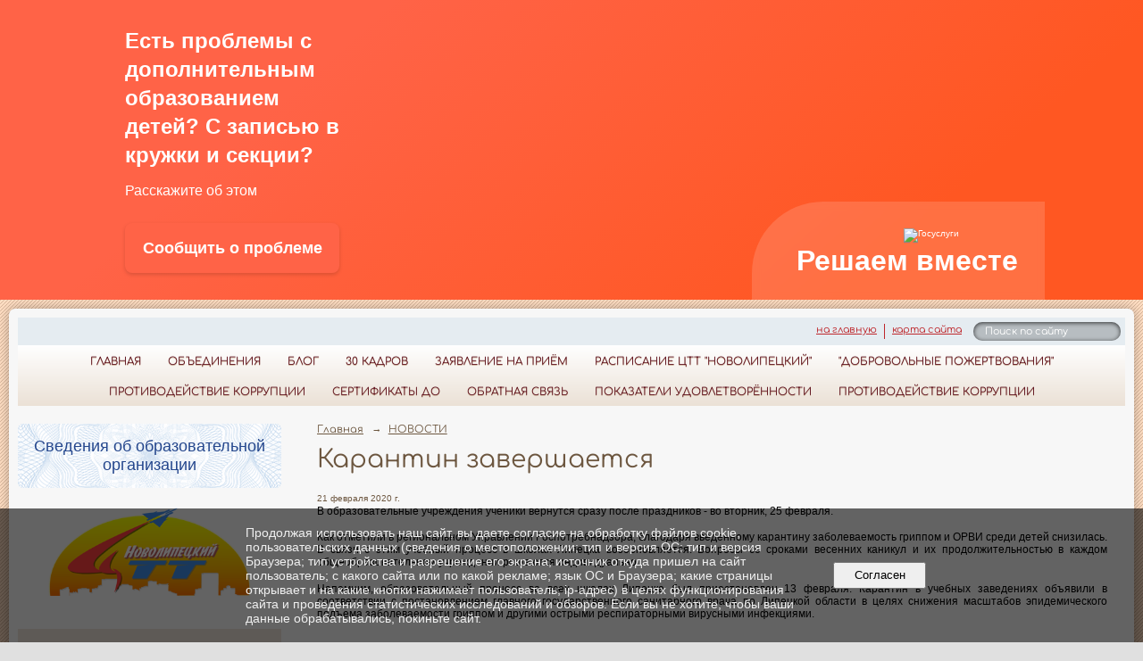

--- FILE ---
content_type: text/html; charset=utf-8
request_url: https://cttnov.ru/news/34405.html
body_size: 10145
content:
<!DOCTYPE html>
<html>
<head>
  <title>Центр технического творчества «Новолипецкий» города Липецка. Карантин завершается</title>
   <meta http-equiv="Content-Type" content="text/html; charset=utf-8" />

  <meta name="keywords" content="дополнительное образование, техническое творчество, робототехника, детское творчество, нейропилотирование, juniorskills, worldskills"/>
  <meta name="description" content="техническое творчество детей"/>
  <meta name="copyright" content="Powered by Nubex"/>

   <link rel="canonical" href="https://cttnov.ru/news/34405.html" />

  <meta name="yandex-verification" content="07214673cdf1ec80" />
  <meta name="google-site-verification" content="lL-7hkRZQW0gOhl82VQQGXcB4E-YycHcXFUtskR3ZWg" />

  <meta property="og:type" content="article"/>
  <meta property="og:title" content="Карантин завершается"/>
  <meta property="og:description" content="В образовательные учреждения ученики вернутся сразу после праздников - во вторник, 25 февраля."/>
  <meta property="og:url" content="http://cttnov.ru/news/34405.html?updated=202002211414"/>
  <meta property="og:image" content="http://cttnov.ruhttps://r1.nubex.ru/s2642-bbe/d274218b81_fit-in~160x160__f5218_16.jpg?updated=202002211414"/>



<link href="https://static.nubex.ru/current/plain/_build/build_fluid.css?mtime=1766067391" type="text/css" rel="stylesheet" media="all"/>
<link href="/_data/css/styles_other.css?mtime=1769125610" type="text/css" rel="stylesheet" media="all"/>

<!--[if lt IE 9]>
<link href="/_data/css/styles_ie.css?mtime=1769127334" type="text/css" rel="stylesheet" media="all"/>
<![endif]-->

<style>
  /* Основные стили баннера */
  #js-show-iframe-wrapper {
    position: relative;
    display: flex;
    align-items: center;
    justify-content: center;
    width: 100%;
    min-width: 293px;
    max-width: 100%;
    background: linear-gradient(138.4deg, #FF6347 26.49%, #FF5722 79.45%);
    color: #fff;
    cursor: pointer;
    box-sizing: border-box;
  }

  #js-show-iframe-wrapper .pos-banner-fluid * {
    box-sizing: border-box;
  }

  /* Кнопка — в стиле сайта */
  #js-show-iframe-wrapper .pos-banner-fluid .pos-banner-btn_2 {
    display: block;
    width: 240px;
    min-height: 56px;
    font-size: 18px;
    line-height: 24px;
    cursor: pointer;
    background: #FF6347;
    color: #fff;
    border: none;
    border-radius: 8px;
    outline: 0;
    font-family: Arial, sans-serif;
    font-weight: bold;
    box-shadow: 0 2px 4px rgba(0, 0, 0, 0.15);
    transition: all 0.2s ease;
  }

  #js-show-iframe-wrapper .pos-banner-fluid .pos-banner-btn_2:hover {
    background: #FF5722;
    box-shadow: 0 4px 6px rgba(0, 0, 0, 0.2);
    transform: translateY(-1px);
  }

  #js-show-iframe-wrapper .pos-banner-fluid .pos-banner-btn_2:focus,
  #js-show-iframe-wrapper .pos-banner-fluid .pos-banner-btn_2:active {
    background: #E64A19;
    box-shadow: 0 2px 4px rgba(0, 0, 0, 0.2);
  }

  /* Анимация появления */
  @-webkit-keyframes fadeInFromNone {
    0% { display: none; opacity: 0; }
    1% { display: block; opacity: 0; }
    100% { display: block; opacity: 1; }
  }
  @keyframes fadeInFromNone {
    0% { display: none; opacity: 0; }
    1% { display: block; opacity: 0; }
    100% { display: block; opacity: 1; }
  }

  /* Стили баннера (адаптивная сетка) */
  #js-show-iframe-wrapper .bf-2 {
    position: relative;
    display: grid;
    grid-template-columns: var(--pos-banner-fluid-2__grid-template-columns);
    grid-template-rows: var(--pos-banner-fluid-2__grid-template-rows);
    width: 100%;
    max-width: 1060px;
    font-family: Arial, sans-serif;
    box-sizing: border-box;
  }

  #js-show-iframe-wrapper .bf-2__decor {
    grid-column: var(--pos-banner-fluid-2__decor-grid-column);
    grid-row: var(--pos-banner-fluid-2__decor-grid-row);
    padding: var(--pos-banner-fluid-2__decor-padding);
    background: var(--pos-banner-fluid-2__bg-url) var(--pos-banner-fluid-2__bg-position) no-repeat;
    background-size: var(--pos-banner-fluid-2__bg-size);
  }

  #js-show-iframe-wrapper .bf-2__logo-wrap {
    position: absolute;
    top: var(--pos-banner-fluid-2__logo-wrap-top);
    bottom: var(--pos-banner-fluid-2__logo-wrap-bottom);
    right: 0;
    display: flex;
    flex-direction: column;
    align-items: flex-end;
    padding: var(--pos-banner-fluid-2__logo-wrap-padding);
    background: rgba(255, 255, 255, 0.15); /* Полупрозрачный фон, а не красный */
    backdrop-filter: blur(4px); /* лёгкое размытие, если поддерживается */
    border-radius: var(--pos-banner-fluid-2__logo-wrap-border-radius);
  }

  #js-show-iframe-wrapper .bf-2__logo {
    width: 128px;
  }

  #js-show-iframe-wrapper .bf-2__slogan {
    font-family: Arial, sans-serif;
    font-size: var(--pos-banner-fluid-2__slogan-font-size);
    line-height: var(--pos-banner-fluid-2__slogan-line-height);
    color: #fff;
    font-weight: bold;
  }

  #js-show-iframe-wrapper .bf-2__content {
    padding: var(--pos-banner-fluid-2__content-padding);
  }

  #js-show-iframe-wrapper .bf-2__description {
    display: flex;
    flex-direction: column;
    margin-bottom: 24px;
  }

  #js-show-iframe-wrapper .bf-2__text {
    margin-bottom: 12px;
    font-size: 24px;
    line-height: 32px;
    font-family: Arial, sans-serif;
    font-weight: bold;
    color: #fff;
  }

  #js-show-iframe-wrapper .bf-2__text_small {
    margin-bottom: 0;
    font-size: 16px;
    line-height: 24px;
    font-family: Arial, sans-serif;
    font-weight: normal;
  }

  #js-show-iframe-wrapper .bf-2__btn-wrap {
    display: flex;
    align-items: center;
    justify-content: center;
  }
</style>

<div id='js-show-iframe-wrapper'>
  <div class='pos-banner-fluid bf-2'>
    <div class='bf-2__decor'>
      <div class='bf-2__logo-wrap'>
        <img
          class='bf-2__logo'
          src='https://pos.gosuslugi.ru/bin/banner-fluid/gosuslugi-logo.svg'
          alt='Госуслуги'
        />
        <div class='bf-2__slogan'>Решаем вместе</div>
      </div>
    </div>
    <div class='bf-2__content'>
      <div class='bf-2__description'>
        <span class='bf-2__text'>
          Есть проблемы с дополнительным образованием детей? С записью в кружки и секции?
        </span>
        <span class='bf-2__text bf-2__text_small'>
          Расскажите об этом
        </span>
      </div>
      <div class='bf-2__btn-wrap'>
        <button class='pos-banner-btn_2' type='button'>
          Сообщить о проблеме
        </button>
      </div>
    </div>
  </div>
</div>

<script src='https://pos.gosuslugi.ru/bin/script.min.js'></script>

<script>
(function(){
"use strict";
function ownKeys(e,t){var o=Object.keys(e);if(Object.getOwnPropertySymbols){var n=Object.getOwnPropertySymbols(e);if(t)n=n.filter(function(t){return Object.getOwnPropertyDescriptor(e,t).enumerable});o.push.apply(o,n)}return o}
function _objectSpread(e){for(var t=1;t<arguments.length;t++){var o=null!=arguments[t]?arguments[t]:{};if(t%2)ownKeys(Object(o),true).forEach(function(t){_defineProperty(e,t,o[t])});else if(Object.getOwnPropertyDescriptors)Object.defineProperties(e,Object.getOwnPropertyDescriptors(o));else ownKeys(Object(o)).forEach(function(t){Object.defineProperty(e,t,Object.getOwnPropertyDescriptor(o,t))})}return e}
function _defineProperty(e,t,o){if(t in e)Object.defineProperty(e,t,{value:o,enumerable:true,configurable:true,writable:true});else e[t]=o;return e}

var POS_PREFIX_2 = "--pos-banner-fluid-2__";
var posOptionsInitial = {
  "grid-template-columns": "100%",
  "grid-template-rows": "310px auto",
  "decor-grid-column": "initial",
  "decor-grid-row": "initial",
  "decor-padding": "30px 30px 0 30px",
  "bg-url": "url('https://pos.gosuslugi.ru/bin/banner-fluid/2/banner-fluid-bg-2-small.svg')",
  "bg-position": "calc(10% + 64px) calc(100% - 20px)",
  "bg-size": "cover",
  "content-padding": "0 30px 30px 30px",
  "slogan-font-size": "20px",
  "slogan-line-height": "32px",
  "logo-wrap-padding": "20px 30px 30px 40px",
  "logo-wrap-top": "0",
  "logo-wrap-bottom": "initial",
  "logo-wrap-border-radius": "0 0 0 80px"
};

function setStyles(e, t) {
  Object.keys(e).forEach(function(o) {
    t.style.setProperty(POS_PREFIX_2 + o, e[o]);
  });
}

function removeStyles(e, t) {
  Object.keys(e).forEach(function(o) {
    t.style.removeProperty(POS_PREFIX_2 + o);
  });
}

function changePosBannerOnResize() {
  var e = document.documentElement;
  var t = _objectSpread({}, posOptionsInitial);
  var o = document.getElementById("js-show-iframe-wrapper");
  var n = o ? o.offsetWidth : document.body.offsetWidth;

  if (n > 405) {
    t["slogan-font-size"] = "24px";
    t["logo-wrap-padding"] = "30px 50px 30px 70px";
  }
  if (n > 500) {
    t["grid-template-columns"] = "min-content 1fr";
    t["grid-template-rows"] = "100%";
    t["decor-grid-column"] = "2";
    t["decor-grid-row"] = "1";
    t["decor-padding"] = "30px 30px 30px 0";
    t["content-padding"] = "30px";
    t["bg-position"] = "0% calc(100% - 70px)";
    t["logo-wrap-padding"] = "30px 30px 24px 40px";
    t["logo-wrap-top"] = "initial";
    t["logo-wrap-bottom"] = "0";
    t["logo-wrap-border-radius"] = "80px 0 0 0";
  }
  if (n > 585) {
    t["bg-position"] = "0% calc(100% - 6px)";
  }
  if (n > 800) {
    t["bg-url"] = "url('https://pos.gosuslugi.ru/bin/banner-fluid/2/banner-fluid-bg-2.svg')";
    t["bg-position"] = "0% center";
  }
  if (n > 1020) {
    t["slogan-font-size"] = "32px";
    t["slogan-line-height"] = "40px";
    t["logo-wrap-padding"] = "30px 30px 24px 50px";
  }

  setStyles(t, e);
}

changePosBannerOnResize();
window.addEventListener("resize", changePosBannerOnResize);
window.onunload = function() {
  var e = document.documentElement;
  window.removeEventListener("resize", changePosBannerOnResize);
  removeStyles(posOptionsInitial, e);
};
})();
</script>

<script>
// Инициализация виджета госуслуг
if (typeof Widget === 'function') {
  Widget("https://pos.gosuslugi.ru/form", 351428);
}
</script>


</head>

    

<body class="cntSizeMiddle  fluid  site-theme-unsaved font_size_standart c4 l2 bg_lib_bg034 "
 data-hash="fd6cdae8563dddcd02653007ef3a6c31">

    




<div class="container container_12  containerWide">
    <div class="row">
        <div class="grid_12">
             
    <div  data-readable="1"  class="serviceMenu  serviceMenuAlignRight clearfix">
        <div class="serviceMenuContainer">

                        <ul class="serviceMenuNav pullRight">
                                    <li >
                        <a id="service_menu_top_first_page"
                           href="/"
                           >на главную</a>
                                            </li>
                                    <li >
                        <a id="service_menu_top_map"
                           href="/map/"
                           >карта сайта</a>
                                            </li>
                            </ul>

                        <div class="serviceMenuSearch pullRight">
                <form action="/search/" method="get">
                    <div class="input"><input type="text" name="query" class="textGray" value="Поиск по сайту" onfocus="this.className = 'textBlack'; if (this.value == 'Поиск по сайту') this.value = ''" onblur=" this.className = 'textGray'; if (this.value == '') this.value = 'Поиск по сайту'" /></div>
                    <div class="button">    <button class="btn btn-primary btn-xs " type="submit" name="" value=""></button>
</div>
                </form>
            </div>
            
        </div>
    </div>

             
<header class="headerWrapper  headerDataEmpty">
    <div class="headerImage headerBackgroundOff">
        <div class="logoAndInfoWrapper">
        
                </div>

    </div>
</header>
               

<nav  data-readable="2"  class="mainMenu mainMenuStyleS20 mainMenuPullDown clearfix">

  <ul>

    <li class="item first">
        <a href="/6025/">ГЛАВНАЯ</a>
                
     </li>

    <li class="item hasChildren">
        <a href="/obyedineniya/">ОБЪЕДИНЕНИЯ</a>
                            <ul class="mainMenuDropDown">
                <li><a href="/obyedineniya/22736/">улица Петра Смородина  14а</a></li>
                <li><a href="/obyedineniya/22741/">улица Терешковой 32/2</a></li>
                <li><a href="/obyedineniya/22752/">15 микрорайон д.15</a></li>
                <li><a href="/obyedineniya/22771/">улица Космонавтов 90</a></li>
                <li><a href="/obyedineniya/22784/">улица Стаханова, 17</a></li>
                <li><a href="/obyedineniya/25008/">На базе школы № 9</a></li>
                <li><a href="/obyedineniya/25011/">на базе школы №16</a></li>
                <li><a href="/obyedineniya/25019/">На базе школы №36</a></li>
                <li><a href="/obyedineniya/22799/">На базе школы №62</a></li>
                <li><a href="/obyedineniya/24227/">ул. Стаханова, СОШ №68 (бокс)</a></li>
                <li><a href="/obyedineniya/24181/">Лицей №66 им. С.П.Меркулова</a></li>
                            </ul>
        
     </li>

    <li class="item hasChildren">
        <a href="/blog/">БЛОГ</a>
                            <ul class="mainMenuDropDown">
                <li><a href="/blog/31278/">Блог кин©тудии ДЖИНН</a></li>
                            </ul>
        
     </li>

    <li class="item">
        <a href="/22442/">30 КАДРОВ</a>
                
     </li>

    <li class="item">
        <a href="/startstud/">Заявление на приём</a>
                
     </li>

    <li class="item">
        <a href="/27575/">Расписание ЦТТ "Новолипецкий"</a>
                
     </li>

    <li class="item">
        <a href="/29913/">"Добровольные пожертвования"</a>
                
     </li>

    <li class="item">
        <a href="/29953/">Противодействие коррупции</a>
                
     </li>

    <li class="item">
        <a href="/pfdo/">Сертификаты ДО</a>
                
     </li>

    <li class="item">
        <a href="/otzv/">Обратная связь</a>
                
     </li>

    <li class="item">
        <a href="/48920/">Показатели удовлетворённости</a>
                
     </li>

    <li class="item hasChildren last">
        <a href="/anti-corruption/">Противодействие коррупции</a>
                            <ul class="mainMenuDropDown">
                <li><a href="/anti-corruption/regulatory_acts/">Нормативные правовые и иные акты в сфере противодействия коррупции</a></li>
                <li><a href="/anti-corruption/expertise/">Антикоррупционная экспертиза</a></li>
                <li><a href="/anti-corruption/methodological_materials/">Методические материалы</a></li>
                <li><a href="/anti-corruption/document_forms/">Формы документов, связанные с противодействием коррупции, для заполнения</a></li>
                <li><a href="/anti-corruption/income_information/">Сведения о доходах, расходах, об имуществе и обязательствах имущественного характера</a></li>
                <li><a href="/anti-corruption/commission/">Комиссия по соблюдению требований к служебному поведению и урегулированию конфликта интересов</a></li>
                <li><a href="/anti-corruption/feedback_corruption/">Обратная связь для сообщений о фактах коррупции</a></li>
                            </ul>
        
     </li>
</ul>

</nav>
	    </div>
	</div>

    <div class="row">
                <div class="grid_3 columnNarrow siteColumn">
                
  <div  data-readable="3"  class="widget_education_column widget_education_column_6889">
      <div class="wgEducationBanners">
                    <a class="education" href="/sveden/">
                <div class="wgEducation wgOpen">
                    <span>Сведения об образовательной организации</span>
                </div>
            </a>
        
            </div>

  </div>
  <div  data-readable="4"  class="widget_text_column widget_text_column_15928">
  
    
    
    <div class="wgOpen clearfix">
        <div class="content" ><p style="text-align: center;"><a href="http://cttnov.ru/"><img alt="" src="https://r1.nubex.ru/s2642-bbe/f3254_32/F82C-1.png" style="height: 101px; width: 250px;" /></a></p></div>
    </div>

  </div>
  <div  data-readable="5"  class="widget_text_column widget_text_column_4505">
  
    
    
    <div class="wgClose clearfix">
        <div class="content" ><p style="text-align: center;"><br />
<span style="font-size:14px;"><strong>УЗНАЕМ, КАК РАБОТАЕТ НАСТОЯЩЕЕ,<br />
УЧИМСЯ СОЗДАВАТЬ БУДУЩЕЕ</strong></span></p></div>
    </div>

  </div>
  <div  data-readable="6"  class="widget_search_column widget_search_column_29066">
  
    
    <div class="wgSearchPrew wgClose">

      <form action="/search/" method="get" class="formPlain clearfix">
        <div class="input">
      <input type="text" name="query" class="formControl sm" id="textGray" value="Поиск по сайту" onfocus="this.id = 'textBlack'; if (this.value == 'Поиск по сайту') this.value = ''" onblur=" this.id = 'textGray'; if (this.value == '') this.value = 'Поиск по сайту'" />
  </div>
        <div class="button">
          <button class="btn btn-primary btn-sm " type="submit" name="" value=""></button>
  </div>
</form>    
    </div>


  </div>
  <div  data-readable="7"  class="widget_text_column widget_text_column_29068">
  
            <div class="wgTitleOpen"><span>СОЦИАЛЬНЫЙ ПАРТНЕР</span></div>    
    
    <div class="wgOpen clearfix">
        <div class="content" ><p style="text-align: center;"><img alt="" class="figure" src="https://r1.nubex.ru/s2642-bbe/f3252_fa/NLMK_logo_new.jpg" style="height: 110px; width: 290px;" /></p></div>
    </div>

  </div>
  <div  data-readable="8"  class="widget_address_column widget_address_column_4504">
  
    
    <div class="wgFirmattributes wgBorder" itemscope itemtype="http://schema.org/Organization">
                    <p><strong><span itemprop="name">МАУ ДО ЦТТ «Новолипецкий» г. Липецка</span></strong></p>

        
                    <p><span itemprop="address" > 398046, Россия, Липецкая область, город Липецк, улица П.И. Смородина, дом 14а</span></p>

        
                    <p><strong>Телефон</strong></p>


                            <p><strong></strong><span itemprop="telephone" > +7 (4742) 56-01-20</span></p>

            

            
            
                    
                    <p><strong>Факс</strong><span itemprop="faxNumber" > +7 (4742) 56-01-20</span></p>

                
                                <p><strong>Эл. почта</strong><span itemprop="email" >                 <a href="mailto:cdtnov@yandex.ru">cdtnov@yandex.ru</a>
            </span></p>

                
</div>



  </div>
  <div  data-readable="9"  class="widget_link_list_column widget_link_list_column_21641">
  
    
    
        <div class="wgExtraMenuMain mainMenuVertical menuExpand menuExpandCurrent mainMenuPullDown" style="z-index: 10">
            
        <ul>
                    <li class="">
                
                <a href="https://cttnov.ru/samozan/"  target="_blank" rel="noopener noreferrer"   >Информация для самозанятых</a>
            
                
            </li>
                    <li class="">
                
                <a href="https://cttnov.ru/dbo/"  target="_blank" rel="noopener noreferrer"   >Охрана труда и техника безопасности</a>
            
                
            </li>
                    <li class="">
                
                <a href="http://cttnov.nubex.ru/8263/"  target="_blank" rel="noopener noreferrer"   >Береги свои персональные данные</a>
            
                
            </li>
                    <li class="">
                
                <a href="https://cttnov.ru/0travma/"  target="_blank" rel="noopener noreferrer"   >Программа нулевого травматизма</a>
            
                
            </li>
            </ul>        </div>
    

    
  </div>
  <div  data-readable="10"  class="widget_link_list_column widget_link_list_column_22274">
  
            <div class="wgTitleClose"><span>Акции</span></div>    
    
        <div class="wgExtraMenuMain mainMenuVertical menuExpand menuExpandCurrent mainMenuPullDown" style="z-index: 10">
            
        <ul>
                    <li class="">
                
                <a href="https://cttnov.ru/6880/50106/"  target="_blank" rel="noopener noreferrer"   >«Помни о прошлом! Создавай будущее!»</a>
            
                
            </li>
                    <li class="">
                
                <a href="/ru/6880/Cul_code/ "  target="_blank" rel="noopener noreferrer"   >#Культурныйкодюноголипчанина</a>
            
                
            </li>
            </ul>        </div>
    

    
  </div>
  <div  data-readable="11"  class="widget_link_list_column widget_link_list_column_29069">
  
            <div class="wgTitleOpen"><span>События</span></div>    
    
        <div class="wgExtraMenuMain mainMenuVertical menuExpand menuExpandCurrent mainMenuPullDown" style="z-index: 10">
            
        <ul>
                    <li class="">
                
                <a href="http://cttnov.nubex.ru/11196/"  target="_blank" rel="noopener noreferrer"   >Онлайн запись в объединения центра</a>
            
                
            </li>
                    <li class="">
                
                <a href="http://cttnov.ru/startstud/"  target="_blank" rel="noopener noreferrer"   >Заявление на прием ребенка в Центр</a>
            
                
            </li>
                    <li class="">
                
                <a href="https://cttnov.ru/it_gram/"  target="_blank" rel="noopener noreferrer"   >Основные правила цифровой грамотности</a>
            
                
            </li>
            </ul>        </div>
    

    
  </div>
  <div  class="widget_banner_column widget_banner_column_22610">
  
    
    <div class="wgNoticeBlock wgBorder">
     
                    
<div class="image">
            <a href="https://xn--80abucjiibhv9a.xn--p1ai/" ><img src="https://r1.nubex.ru/s2642-bbe/4ee6b0f2ef_fit-in~295x0__f4602_f8.jpg" width="295" height="59" alt="" /></a>
    </div>

<div class="title">
    <a href="https://xn--80abucjiibhv9a.xn--p1ai/"    ></a>
</div>

            
                    
<div class="image">
            <a href="https://cttnov.ru/dbo/" target="_blank"><img src="https://r1.nubex.ru/s2642-bbe/ea256bbc72_fit-in~295x0__f8123_8d.png" width="295" height="142" alt="" /></a>
    </div>

<div class="title">
    <a href="https://cttnov.ru/dbo/"  target="_blank"  ></a>
</div>

            
                    
<div class="image">
            <a href="http://www.doal.ru/" target="_blank"><img src="https://r1.nubex.ru/s2642-bbe/a20538cd65_fit-in~295x0__f4616_ef.jpg" width="295" height="61" alt="" /></a>
    </div>

<div class="title">
    <a href="http://www.doal.ru/"  target="_blank"  ></a>
</div>

            
        
    </div>
    
  </div>
  <div  class="widget_banner_column widget_banner_column_47689">
  
            <div class="wgTitleOpen"><span>социальные сети</span></div>    
    <div class="wgNoticeBlock wgOpen">
     
                    
<div class="image">
            <a href="https://download.max.ru/" target="_blank"><img src="https://r1.nubex.ru/s2642-bbe/62e1331222_fit-in~295x0__f9287_f4.png" width="295" height="295" alt="" /></a>
    </div>

<div class="title">
    <a href="https://download.max.ru/"  target="_blank"  ></a>
</div>

            
                    
<div class="image">
            <a href="https://vk.com/cttnov2" target="_blank"><img src="https://r1.nubex.ru/s2642-bbe/68103c05f0_fit-in~295x0__f8712_b5.png" width="295" height="62" alt="" /></a>
    </div>

<div class="title">
    <a href="https://vk.com/cttnov2"  target="_blank"  ></a>
</div>

            
                    
<div class="image">
            <a href="https://ok.ru/group/70000000993901" target="_blank"><img src="https://r1.nubex.ru/s2642-bbe/2e2e4f4379_fit-in~295x0__f8713_66.gif" width="295" height="147" alt="" /></a>
    </div>

<div class="title">
    <a href="https://ok.ru/group/70000000993901"  target="_blank"  ></a>
</div>

            
        
    </div>
    
  </div>
  <div  class="widget_banner_column widget_banner_column_22624">
  
    
    <div class="wgNoticeBlock wgBorder">
     
                    
<div class="image">
            <a href="https://artamonovigor.ru/?do=main_page" target="_blank"><img src="https://r1.nubex.ru/s2642-bbe/5fd802ae44_fit-in~295x0__f4937_bb.png" width="295" height="109" alt="" /></a>
    </div>

<div class="title">
    <a href="https://artamonovigor.ru/?do=main_page"  target="_blank"  ></a>
</div>

            
                    
<div class="image">
            <a href="http://doligra.ru" target="_blank"><img src="https://r1.nubex.ru/s2642-bbe/b30504be80_fit-in~295x0__f7190_f3.jpg" width="295" height="165" alt="" /></a>
    </div>

<div class="title">
    <a href="http://doligra.ru"  target="_blank"  ></a>
</div>

            
                    
<div class="image">
            <a href="https://dni-fg.ru/wiw" target="_blank"><img src="https://r1.nubex.ru/s2642-bbe/ddc87fee42_fit-in~295x0__f7191_cc.jpg" width="295" height="165" alt="" /></a>
    </div>

<div class="title">
    <a href="https://dni-fg.ru/wiw"  target="_blank"  ></a>
</div>

            
                    
<div class="image">
            <a href="https://dni-fg.ru" target="_blank"><img src="https://r1.nubex.ru/s2642-bbe/1282625aee_fit-in~295x0__f7192_d2.jpg" width="295" height="165" alt="" /></a>
    </div>

<div class="title">
    <a href="https://dni-fg.ru"  target="_blank"  ></a>
</div>

            
        
    </div>
    
  </div>
  <div  data-readable="12"  class="widget_text_column widget_text_column_37417">
  
            <div class="wgTitleOpen"><span>ПФДО</span></div>    
    
    <div class="wgOpen clearfix">
        <div class="content" ><p><a href="https://lipetsk.pfdo.ru/app/navigator?organization_id=501&amp;organization_name=МАУ ДО ЦТТ "><img alt="ПФДО" src="https://pfdo.ru/img/logo.38159667.png" style="width: 100%" /></a></p></div>
    </div>

  </div>
    
    </div>

<div class="grid_9 columnWide siteContent">
                <div class="columnWidePadding">
                <div class="path">
                       <span><a href="/">Главная</a>
           <em>&rarr;</em></span>
                               <span><a href="/news/">НОВОСТИ</a>
           </span>
                        </div>
                	<h1 >Карантин завершается</h1>

            </div>
            <div class="newsDetail">
                <div class="columnWidePadding"  data-readable="13" >
                    <div class="datetime ">
    21&nbsp;февраля&nbsp;2020 г.
</div>                </div>

                                        <div class="cb cb-text cb-padding-side"
         style="padding-top: 0px; padding-bottom: 20px"
            data-readable="14" >
        <div class="content"  data-readable="15" ><p style="text-align: justify;">В образовательные учреждения ученики вернутся сразу после праздников - во вторник, 25 февраля.&nbsp;</p>

<p style="text-align: justify;">Как отметили в региональном Управлении Роспотребнадзора,&nbsp;благодаря введенному&nbsp;карантину заболеваемость гриппом и ОРВИ среди детей снизилась. В связи с этим учебный процесс в школах Липецка возобновляется. Вопросы со сроками весенних каникул и их продолжительностью в каждом общеобразовательном учреждении решаются индивидуально.</p>

<p style="text-align: justify;">Напомним, образовательный процесс во всех школах Липецка был приостановлен 13 февраля. Карантин в учебных заведениях объявили в соответствии с постановлением главного государственного санитарного врача по Липецкой области в целях снижения масштабов эпидемического подъема заболеваемости гриппом и другими острыми респираторными вирусными инфекциями.</p>
</div>
    </div>
                
                
                
                
            </div>
        </div>


    </div>

        <div class="row">
        <div class="grid_12">
            <footer class="footer">
	<div class="container clearfix"  data-readable="16" >
		<div class="copyright">
        

<p>МАУ ДО Центр технического творчества &laquo;Новолипецкий&raquo; города Липецка</p>

                    <div class="core">
                            &copy; Конструктор&nbsp;сайтов&nbsp;<a href="http://nubex.ru?utm_source=copyright" target="_blank">Nubex.ru</a>
                        </div>
        		</div>
		<div class="counters">
            <!--LiveInternet counter--><script type="text/javascript"><!--
new Image().src = "//counter.yadro.ru/hit?r"+
escape(document.referrer)+((typeof(screen)=="undefined")?"":
";s"+screen.width+"*"+screen.height+"*"+(screen.colorDepth?
screen.colorDepth:screen.pixelDepth))+";u"+escape(document.URL)+
";"+Math.random();//--></script><!--/LiveInternet-->

<!-- Rating@Mail.ru counter -->
<script type="text/javascript">
var _tmr = window._tmr || (window._tmr = []);
_tmr.push({id: "2821439", type: "pageView", start: (new Date()).getTime()});
(function (d, w, id) {
  if (d.getElementById(id)) return;
  var ts = d.createElement("script"); ts.type = "text/javascript"; ts.async = true; ts.id = id;
  ts.src = (d.location.protocol == "https:" ? "https:" : "http:") + "//top-fwz1.mail.ru/js/code.js";
  var f = function () {var s = d.getElementsByTagName("script")[0]; s.parentNode.insertBefore(ts, s);};
  if (w.opera == "[object Opera]") { d.addEventListener("DOMContentLoaded", f, false); } else { f(); }
})(document, window, "topmailru-code");
</script><noscript><div style="position:absolute;left:-10000px;">
<img src="//top-fwz1.mail.ru/counter?id=2821439;js=na" style="border:0;" height="1" width="1" alt="Рейтинг@Mail.ru" />
</div></noscript>
<!-- //Rating@Mail.ru counter -->

<!-- Rating@Mail.ru logo -->
<a href="http://top.mail.ru/jump?from=2821439">
<img src="//top-fwz1.mail.ru/counter?id=2821439;t=594;l=1" 
style="border:0;" height="40" width="88" alt="Рейтинг@Mail.ru" /></a>
<!-- //Rating@Mail.ru logo -->

		</div>
		<div class="clear">&nbsp;</div>
	</div>
</footer>
        </div>
    </div>
    
</div>





<script type="text/javascript" src="https://static.nubex.ru/current/plain/_build/build.min.js?mtime=1766067391"></script>

    <!DOCTYPE html>
<html>
<head>
<meta name="viewport" content="width=device-width, initial-scale=1">
<style>
.accordion {
  background-color: #eee;
  color: #444;
  cursor: pointer;
  padding: 18px;
  width: 100%;
  border: none;
  text-align: left;
  outline: none;
  font-size: 15px;
  transition: 0.4s;
}

.active, .accordion:hover {
  background-color: #ccc; 
}

.panel {
  padding: 0 18px;
  display: none;
  background-color: white;
  overflow: hidden;
}
</style>
</head>
<body>


<script>
var acc = document.getElementsByClassName("accordion");
var i;

for (i = 0; i < acc.length; i++) {
  acc[i].addEventListener("click", function() {
    this.classList.toggle("active");
    var panel = this.nextElementSibling;
    if (panel.style.display === "block") {
      panel.style.display = "none";
    } else {
      panel.style.display = "block";
    }
  });
}
</script>

</body>
</html>



    <div id="agreedBanner" style="display: block; width: 100%; position: fixed; left:0; bottom: 0; z-index: 10000; background-color: rgba(0,0,0,0.6); color: #EFEFEF; margin: 0; padding: 1rem; font-size: 14px; font-family: Arial, sans-serif;">
        <form action="/agreed/" method="post">
        <table style="width: 100%">
            <tr>
                <td style="width: 20%;"></td>
                <td>
                    Продолжая использовать наш сайт, вы даете согласие на обработку файлов cookie, пользовательских данных (сведения о местоположении; тип и версия ОС; тип и версия Браузера; тип устройства и разрешение его экрана; источник откуда пришел на сайт пользователь; с какого сайта или по какой рекламе; язык ОС и Браузера; какие страницы открывает и на какие кнопки нажимает пользователь; ip-адрес) в целях функционирования сайта и проведения статистических исследований и обзоров. Если вы не хотите, чтобы ваши данные обрабатывались, покиньте сайт.
                </td>
                <td style="width: 10%; text-align: right;">
                    <button id="agreedBtn" type="submit" style="padding:0.4em 1em;">&nbsp;&nbsp;Согласен&nbsp;&nbsp;</button>
                </td>
                <td style="width: 20%;"></td>
            </tr>
        </table>
        </form>
    </div>
    <script>
        $(document).ready(function() {
            $('#agreedBtn').bind('click', (e) => {
                    jQuery.ajax('/agreed/');
                    $('#agreedBanner').hide();
                    e.preventDefault();
            });
        })
    </script>
</body>
</html>
